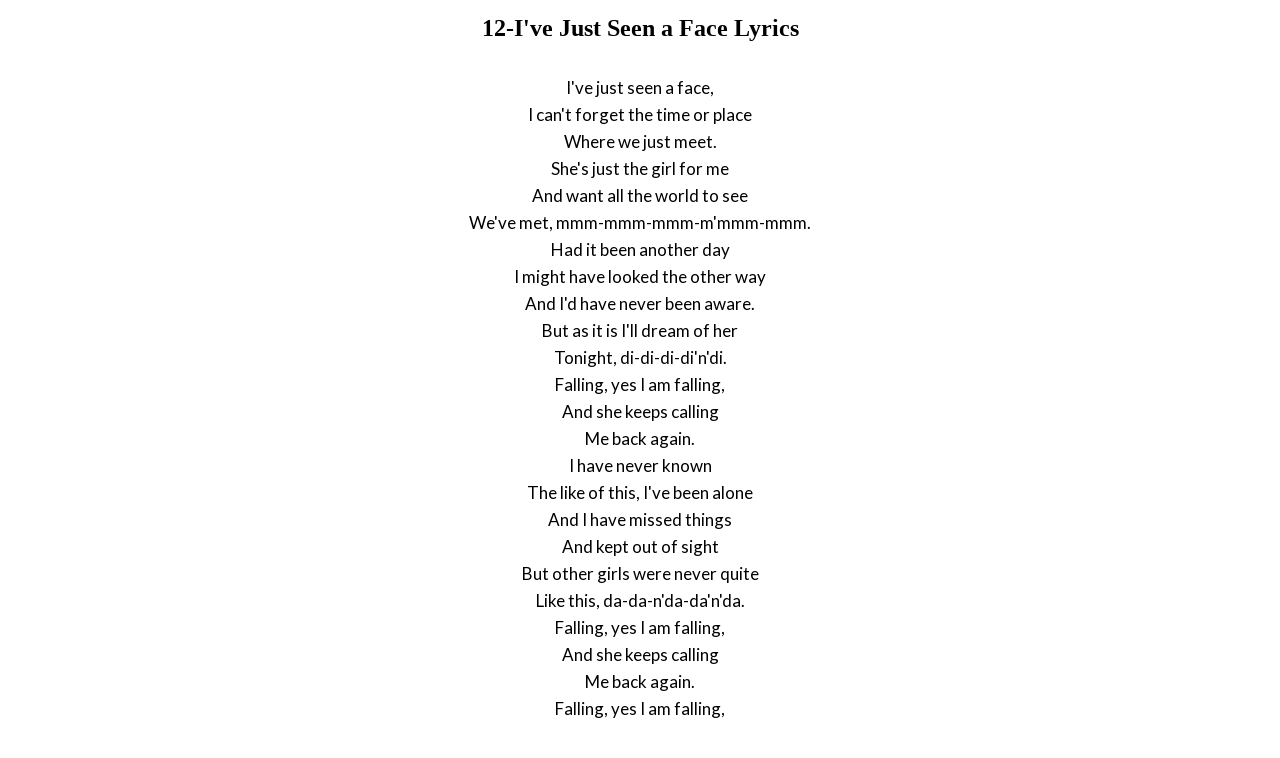

--- FILE ---
content_type: text/html; charset=UTF-8
request_url: https://www.justsomelyrics.com/1988393/12-i%27ve-just-seen-a-face-lyrics.html
body_size: 1048
content:
<!DOCTYPE html>
<html lang="en">
<head>
    <meta charset="utf-8" />
    <meta name="viewport" content="width=device-width, initial-scale=1" />    
    <meta name="robots" content="noarchive" />
    <meta name="google" content="notranslate" />

    <link rel="canonical" href="https://www.justsomelyrics.com/1988393/12-i%27ve-just-seen-a-face-lyrics.html" />

    <title>12-I&#039;VE JUST SEEN A FACE LYRICS | JustSomeLyrics</title>
    <meta name="description" content="Lyrics to song &quot;12-I&#039;ve Just Seen a Face&quot;: I&#039;ve just seen a face, I can&#039;t forget the time or place Where we just meet. She&#039;s just the girl for me And want all the world..." />
    <meta name="keywords" content="12-i&#039;ve just seen a facelyrics" />
    
    <meta property="og:type" content="article"/>
    <meta property="og:title" content="12-I&#039;ve Just Seen a Face Lyrics" />
    <meta property="og:description" content="Lyrics to song &quot;12-I&#039;ve Just Seen a Face&quot;: I&#039;ve just seen a face, I can&#039;t forget the time or place Where we just meet. She&#039;s just the girl for me And want all the world..."/>
    
    <link href='https://fonts.googleapis.com/css?family=Lato&subset=latin,latin-ext' rel='stylesheet' type='text/css'>
    
    <link rel="stylesheet" media="screen" href="https://www.justsomelyrics.com/css/all.css" />
    
</head>

<body>

<div class="content">

<div class="title-div">
    <h1>12-I&#039;ve Just Seen a Face Lyrics</h1>
</div>

    <p>
            <span>I&#039;ve just seen a face,</span><br/>
            <span>I can&#039;t forget the time or place</span><br/>
            <span>Where we just meet.</span><br/>
            <span>She&#039;s just the girl for me</span><br/>
            <span>And want all the world to see</span><br/>
            <span>We&#039;ve met, mmm-mmm-mmm-m&#039;mmm-mmm.</span><br/>
            <span>Had it been another day</span><br/>
            <span>I might have looked the other way</span><br/>
            <span>And I&#039;d have never been aware.</span><br/>
            <span>But as it is I&#039;ll dream of her</span><br/>
            <span>Tonight, di-di-di-di&#039;n&#039;di.</span><br/>
            <span>Falling, yes I am falling,</span><br/>
            <span>And she keeps calling</span><br/>
            <span>Me back again.</span><br/>
            <span>I have never known</span><br/>
            <span>The like of this, I&#039;ve been alone</span><br/>
            <span>And I have missed things</span><br/>
            <span>And kept out of sight</span><br/>
            <span>But other girls were never quite</span><br/>
            <span>Like this, da-da-n&#039;da-da&#039;n&#039;da.</span><br/>
            <span>Falling, yes I am falling,</span><br/>
            <span>And she keeps calling</span><br/>
            <span>Me back again.</span><br/>
            <span>Falling, yes I am falling,</span><br/>
            <span>And she keeps calling</span><br/>
            <span>Me back again.</span><br/>
            <span>I&#039;ve just seen a face,</span><br/>
            <span>I can&#039;t forget the time or place</span><br/>
            <span>Where we just meet.</span><br/>
            <span>She&#039;s just the girl for me</span><br/>
            <span>And want all the world to see</span><br/>
            <span>We&#039;ve met, mmm-mmm-mmm-da-da-da.</span><br/>
            <span>Falling, yes I am falling,</span><br/>
            <span>And she keeps calling</span><br/>
            <span>Me back again.</span><br/>
            <span>Falling, yes I am falling,</span><br/>
            <span>And she keeps calling</span><br/>
            <span>Me back again.</span><br/>
            <span>Oh, falling, yes I am falling,</span><br/>
            <span>And she keeps calling</span><br/>
            <span>Me back again.</span><br/>
        </p>

<p>
See also:<br/>
<span  itemscope="" itemtype="http://data-vocabulary.org/Breadcrumb"><a href="https://www.justsomelyrics.com" itemprop="url"><span itemprop="title">JustSomeLyrics</span></a></span><br>
<span  itemscope="" itemtype="http://data-vocabulary.org/Breadcrumb"><a href="https://www.justsomelyrics.com/big-list-100.html"><span itemprop="title">100</span></a></span><br>
<span  itemscope="" itemtype="http://data-vocabulary.org/Breadcrumb"><a href="https://www.justsomelyrics.com/list-12428.html"><span itemprop="title">100.53</span></a></span><br>
<a href="https://www.justsomelyrics.com/1988392/bobby-bare-bobby-bare-the-son-of-hickory-holler%27s-tramp-56-lyrics.html">Bobby Bare Bobby Bare - The Son Of Hickory Holler&#039;s Tramp - 56 Lyrics</a><br>
<a href="https://www.justsomelyrics.com/1988395/nicolae-guta-si-play-aj-tu-esti-fata-de-oras-%5Bwww-biggy-cc%5D-lyrics.html">Nicolae Guta si Play Aj Tu esti fata de oras [www.biggy.cc] Lyrics</a><br>
</p>
    
</div>

</body>
</html>